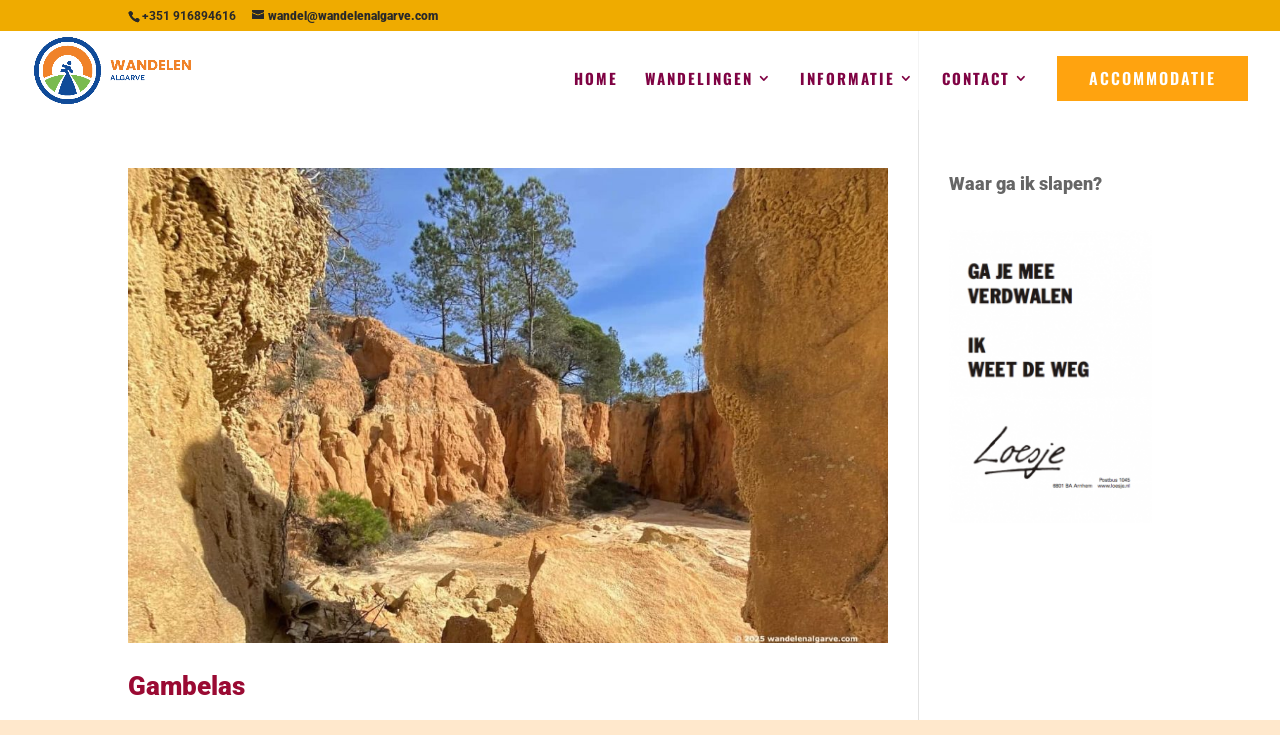

--- FILE ---
content_type: text/css
request_url: https://www.wandelenalgarve.com/wp-content/et-cache/global/et-divi-customizer-global.min.css?ver=1766327058
body_size: 1930
content:
body,.et_pb_column_1_2 .et_quote_content blockquote cite,.et_pb_column_1_2 .et_link_content a.et_link_main_url,.et_pb_column_1_3 .et_quote_content blockquote cite,.et_pb_column_3_8 .et_quote_content blockquote cite,.et_pb_column_1_4 .et_quote_content blockquote cite,.et_pb_blog_grid .et_quote_content blockquote cite,.et_pb_column_1_3 .et_link_content a.et_link_main_url,.et_pb_column_3_8 .et_link_content a.et_link_main_url,.et_pb_column_1_4 .et_link_content a.et_link_main_url,.et_pb_blog_grid .et_link_content a.et_link_main_url,body .et_pb_bg_layout_light .et_pb_post p,body .et_pb_bg_layout_dark .et_pb_post p{font-size:18px}.et_pb_slide_content,.et_pb_best_value{font-size:20px}h1,h2,h3,h4,h5,h6{color:#9a0a33}body{line-height:1.8em}a{color:#064aa2}#main-header,#main-header .nav li ul,.et-search-form,#main-header .et_mobile_menu{background-color:rgba(255,255,255,0.63)}.nav li ul{border-color:#efab00}.et_secondary_nav_enabled #page-container #top-header{background-color:#efab00!important}#et-secondary-nav li ul{background-color:#efab00}#et-secondary-nav li ul{background-color:#efbe43}#top-header,#top-header a{color:#292929}.et_header_style_centered .mobile_nav .select_page,.et_header_style_split .mobile_nav .select_page,.et_nav_text_color_light #top-menu>li>a,.et_nav_text_color_dark #top-menu>li>a,#top-menu a,.et_mobile_menu li a,.et_nav_text_color_light .et_mobile_menu li a,.et_nav_text_color_dark .et_mobile_menu li a,#et_search_icon:before,.et_search_form_container input,span.et_close_search_field:after,#et-top-navigation .et-cart-info{color:#7f0243}.et_search_form_container input::-moz-placeholder{color:#7f0243}.et_search_form_container input::-webkit-input-placeholder{color:#7f0243}.et_search_form_container input:-ms-input-placeholder{color:#7f0243}#top-menu li a{font-size:15px}body.et_vertical_nav .container.et_search_form_container .et-search-form input{font-size:15px!important}#top-menu li a,.et_search_form_container input{letter-spacing:2px}.et_search_form_container input::-moz-placeholder{letter-spacing:2px}.et_search_form_container input::-webkit-input-placeholder{letter-spacing:2px}.et_search_form_container input:-ms-input-placeholder{letter-spacing:2px}#top-menu li.current-menu-ancestor>a,#top-menu li.current-menu-item>a,#top-menu li.current_page_item>a{color:#efab00}#main-footer{background-color:#efab00}#main-footer .footer-widget h4,#main-footer .widget_block h1,#main-footer .widget_block h2,#main-footer .widget_block h3,#main-footer .widget_block h4,#main-footer .widget_block h5,#main-footer .widget_block h6{color:#7f0243}#main-footer .footer-widget h4,#main-footer .widget_block h1,#main-footer .widget_block h2,#main-footer .widget_block h3,#main-footer .widget_block h4,#main-footer .widget_block h5,#main-footer .widget_block h6{font-weight:bold;font-style:normal;text-transform:none;text-decoration:none}#footer-widgets .footer-widget li:before{top:12.3px}#footer-bottom{background-color:#efab00}#footer-info,#footer-info a{color:#ffffff}#main-header{box-shadow:none}.et-fixed-header#main-header{box-shadow:none!important}h1,h2,h3,h4,h5,h6,.et_quote_content blockquote p,.et_pb_slide_description .et_pb_slide_title{font-weight:bold;font-style:normal;text-transform:none;text-decoration:none}@media only screen and (min-width:981px){.et_pb_section{padding:1% 0}.et_pb_fullwidth_section{padding:0}.et_pb_row{padding:1% 0}#main-footer .footer-widget h4,#main-footer .widget_block h1,#main-footer .widget_block h2,#main-footer .widget_block h3,#main-footer .widget_block h4,#main-footer .widget_block h5,#main-footer .widget_block h6{font-size:16px}.et_header_style_left #et-top-navigation,.et_header_style_split #et-top-navigation{padding:25px 0 0 0}.et_header_style_left #et-top-navigation nav>ul>li>a,.et_header_style_split #et-top-navigation nav>ul>li>a{padding-bottom:25px}.et_header_style_split .centered-inline-logo-wrap{width:50px;margin:-50px 0}.et_header_style_split .centered-inline-logo-wrap #logo{max-height:50px}.et_pb_svg_logo.et_header_style_split .centered-inline-logo-wrap #logo{height:50px}.et_header_style_centered #top-menu>li>a{padding-bottom:9px}.et_header_style_slide #et-top-navigation,.et_header_style_fullscreen #et-top-navigation{padding:16px 0 16px 0!important}.et_header_style_centered #main-header .logo_container{height:50px}#logo{max-height:85%}.et_pb_svg_logo #logo{height:85%}.et_header_style_centered.et_hide_primary_logo #main-header:not(.et-fixed-header) .logo_container,.et_header_style_centered.et_hide_fixed_logo #main-header.et-fixed-header .logo_container{height:9px}.et_fixed_nav #page-container .et-fixed-header#top-header{background-color:#efab00!important}.et_fixed_nav #page-container .et-fixed-header#top-header #et-secondary-nav li ul{background-color:#efab00}.et-fixed-header #top-menu a,.et-fixed-header #et_search_icon:before,.et-fixed-header #et_top_search .et-search-form input,.et-fixed-header .et_search_form_container input,.et-fixed-header .et_close_search_field:after,.et-fixed-header #et-top-navigation .et-cart-info{color:#7f0243!important}.et-fixed-header .et_search_form_container input::-moz-placeholder{color:#7f0243!important}.et-fixed-header .et_search_form_container input::-webkit-input-placeholder{color:#7f0243!important}.et-fixed-header .et_search_form_container input:-ms-input-placeholder{color:#7f0243!important}.et-fixed-header #top-menu li.current-menu-ancestor>a,.et-fixed-header #top-menu li.current-menu-item>a,.et-fixed-header #top-menu li.current_page_item>a{color:#efab00!important}.et-fixed-header#top-header a{color:#292929}}@media only screen and (min-width:1350px){.et_pb_row{padding:13px 0}.et_pb_section{padding:13px 0}.single.et_pb_pagebuilder_layout.et_full_width_page .et_post_meta_wrapper{padding-top:40px}.et_pb_fullwidth_section{padding:0}}	body,input,textarea,select{font-family:'Roboto',Helvetica,Arial,Lucida,sans-serif}#main-header,#et-top-navigation{font-family:'Oswald',Helvetica,Arial,Lucida,sans-serif}a{color:#06418d;font-weight:800}.mobile_menu_bar:before{color:#ec910d}.et_mobile_menu{border-top:3px solid #ec910d;overflow:scroll!important;max-height:80vh}@media (max-width:980px){.et_fixed_nav #top-header{position:fixed}}.post-list .block-row .caption-block{padding:0 5px}.cu-blog3 .et_pb_salvattore_content[data-columns]::before{content:'3 .column.size-1of3'!important}@media only screen and (min-width:981px){.cu-blog3 .column.size-1of3{width:32%!important;margin-right:1%}}.cu-blog4 .et_pb_salvattore_content[data-columns]::before{content:'4 .column.size-1of4'!important}@media only screen and (min-width:981px){.cu-blog4 .column.size-1of4{width:24%!important;margin-right:1%}}.pa-blog-separators article{position:relative}.pa-blog-separators .et_pb_blog_grid .et_pb_post .post-content div.mykey1{display:block;position:absolute;overflow:hidden;top:0;right:0;margin-bottom:0;color:#ffffff!important;font-weight:bold;z-index:8;background:#38600b!important;padding:6px 10px;margin:15px 0px 15px 15px}.searchandfilter>ul>li{display:inline-block;vertical-align:top;padding:0 10px}@media (min-width:981px){#float{position:fixed;top:200px;left:0px;z-index:99998}}@media all{.et_pb_toggle_close,.et_pb_toggle_open{padding:3px 0px 20px 0px!important}}@media all{.et_pb_module{margin-bottom:20px!important}}@media all{.et_pb_row{padding:0px 0}}.et_pb_widget .widgettitle{font-size:18px}#main-footer .container #footer-widgets{max-height:70px!important}#footer-widgets{padding:2% 0 0}.et_pb_widget .widgettitle{max-height:70px!important;font-size:16px;color:#7f0243;font-weight:bold}@media (min-width:981px),all{.et_pb_gutters3 .footer-widget{margin-bottom:.5%}}.single .et_pb_post{margin-bottom:0}.single .post{padding-bottom:0}ul.et_pb_tabs_controls{background-color:#ffe8cc}@media (min-width:981px){.lwp-menu-button-2 a{line-height:9px;font-weight:600;padding:18px 16px!important;text-transform:uppercase;display:block;padding-left:32px!important;padding-right:32px!important;text-align:center;border-radius:0;border:0;font-size:initial!important;color:#fff!important;background-color:#ffa30f}   .lwp-menu-button-2 a:hover{opacity:1!important;border-radius:50px!important;color:#fff!important;background-color:#367c3a}.et_pb_menu--with-logo .et_pb_menu__menu>nav>ul>li>a{padding-top:0px;padding-bottom:0px}.et_pb_menu .et_pb_menu__menu>nav>ul>li{align-items:center}}

--- FILE ---
content_type: text/css
request_url: https://www.wandelenalgarve.com/wp-content/et-cache/9194/et-core-unified-cpt-deferred-9194.min.css?ver=1766327058
body_size: 169
content:
.et-db #et-boc .et-l .et_pb_section_0_tb_footer{border-top-width:3px;border-top-color:#f4a80e}.et-db #et-boc .et-l .et_pb_section_0_tb_footer.et_pb_section{padding-top:27px;padding-bottom:2px;background-color:#ffd2a3!important}.et-db #et-boc .et-l .et_pb_row_0_tb_footer.et_pb_row{padding-bottom:11px!important;padding-bottom:11px}.et-db #et-boc .et-l .et_pb_image_0_tb_footer .et_pb_image_wrap{border-width:2px}.et-db #et-boc .et-l .et_pb_image_0_tb_footer{margin-right:-20px!important;margin-bottom:-20px!important;margin-left:-20px!important;text-align:left;margin-left:0}.et-db #et-boc .et-l .et_pb_image_2_tb_footer .et_pb_image_wrap{border-width:2px;border-color:#FFFFFF}.et-db #et-boc .et-l .et_pb_image_2_tb_footer{width:40%;text-align:left;margin-left:0}@media only screen and (max-width:980px){.et-db #et-boc .et-l .et_pb_section_0_tb_footer{border-top-width:3px;border-top-color:#f4a80e}.et-db #et-boc .et-l .et_pb_image_0_tb_footer{margin-right:-20px!important;margin-bottom:-20px!important;margin-left:-20px!important}.et-db #et-boc .et-l .et_pb_image_0_tb_footer .et_pb_image_wrap img,.et-db #et-boc .et-l .et_pb_image_2_tb_footer .et_pb_image_wrap img{width:auto}}@media only screen and (max-width:767px){.et-db #et-boc .et-l .et_pb_section_0_tb_footer{border-top-width:3px;border-top-color:#f4a80e}.et-db #et-boc .et-l .et_pb_image_0_tb_footer{margin-right:-20px!important;margin-bottom:7px!important;margin-left:-20px!important}.et-db #et-boc .et-l .et_pb_image_0_tb_footer .et_pb_image_wrap img,.et-db #et-boc .et-l .et_pb_image_2_tb_footer .et_pb_image_wrap img{width:auto}}